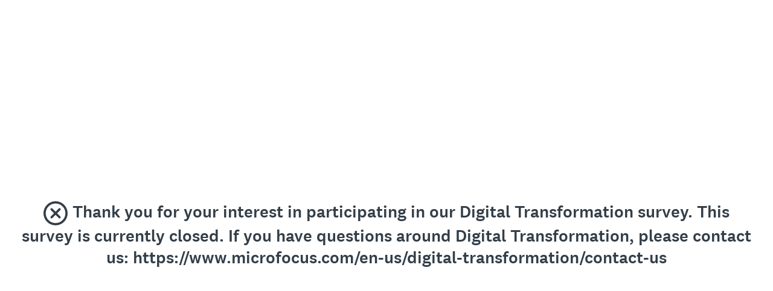

--- FILE ---
content_type: text/html; charset=utf-8
request_url: https://www.surveymonkey.com/survey-closed?sm=W0yvHYpTw1BBHLdwGgmoTC9RCr2EoFhWKJZNdXPi351kWv_2BKwQvcOoAQl3jGOCfHXN4TDjvVCn_2BvxL59Ggq0_2B7SYzOZUdBwykTkgq8ezmCQ_3D
body_size: 4666
content:
<!DOCTYPE html><html lang="en"><head><meta charSet="utf-8"/><meta name="viewport" content="width=device-width"/><link rel="apple-touch-icon" href="/apple-touch-icon-precomposed.png"/><link rel="apple-touch-icon" sizes="57x57" href="/apple-touch-icon-57x57-precomposed.png"/><link rel="apple-touch-icon" sizes="60x60" href="/apple-touch-icon-60x60-precomposed.png"/><link rel="apple-touch-icon" sizes="72x72" href="/apple-touch-icon-72x72-precomposed.png"/><link rel="apple-touch-icon" sizes="76x76" href="/apple-touch-icon-76x76-precomposed.png"/><link rel="apple-touch-icon" sizes="114x114" href="/apple-touch-icon-114x114-precomposed.png"/><link rel="apple-touch-icon" sizes="120x120" href="/apple-touch-icon-120x120-precomposed.png"/><link rel="apple-touch-icon" sizes="144x144" href="/apple-touch-icon-144x144-precomposed.png"/><link rel="apple-touch-icon" sizes="152x152" href="/apple-touch-icon-152x152-precomposed.png"/><link rel="apple-touch-icon" sizes="180x180" href="/apple-touch-icon-180x180-precomposed.png"/><link rel="shortcut icon" href="////prod.smassets.net/assets/static/images/surveymonkey/favicon.ico"/><base target="_top" href="/"/><link rel="canonical" href="https://www.surveymonkey.com/survey-closed/"/><title>Online Survey Software: Closed Survey</title><meta name="robots" content="index, follow"/><meta name="next-head-count" content="17"/><script id="sm-config" nonce="YjMzMWNkZmYtM2Q1NC00YTUyLTk3YTMtOWRjMDE2OTBkNzBi" data-nscript="beforeInteractive">
              window.SMConfig = window.SMConfig || {};
              window.SMConfig.APP_SURVEYMONKEY_HOST = 'www.surveymonkey.com';
            </script><script id="fides-override" nonce="YjMzMWNkZmYtM2Q1NC00YTUyLTk3YTMtOWRjMDE2OTBkNzBi" type="text/javascript" charSet="UTF-8" data-nscript="beforeInteractive">
                window.fides_overrides={fides_locale: 'en'};
              </script><script id="fides-gtm-script" type="text/javascript" charSet="UTF-8" nonce="YjMzMWNkZmYtM2Q1NC00YTUyLTk3YTMtOWRjMDE2OTBkNzBi" data-nscript="beforeInteractive">
               // Store the original cookie setter
                  document.cookieSetter = Object.getOwnPropertyDescriptor(Document.prototype, "cookie").set;

                  var cookiesByNoticeKey = {};
                  var previousConsent = {};

                  function deleteCookie(cookieName) {
                      const paths = ["/"];
                      paths.forEach(path => {
                          // Delete the cookie by original implementation
                          document.cookieSetter(`${cookieName}=; expires=Thu, 01 Jan 1970 00:00:00 UTC; path=${path}`);
                      });
                  }

                  function updateConsentSettings() {
                      // Ensure Fides.consent exists
                      if (!Fides.consent) {
                          return;
                      }

                      // Get current cookies from document.cookie
                      const currentCookies = new Set(document.cookie.split("; ").map(cookie => cookie.split("=")[0]));

                      // Detect revoked consents (categories that were previously `	rue` but now `alse`)
                      for (const [noticeKey, wasConsented] of Object.entries(previousConsent)) {
                          if (wasConsented && !Fides.consent[noticeKey]) {
                              // Find and delete only cookies that are currently present
                              (cookiesByNoticeKey[noticeKey] || []).forEach(cookieName => {
                                if (currentCookies.has(cookieName)) {
                                  deleteCookie(cookieName);
                                }
                              });
                          }
                      }

                      // Save the latest consent state
                      previousConsent = { ...Fides.consent };
                  }

                  function isCookieAllowed(cookieName) {
                      // Ensure Fides.consent exists
                      if (!Fides.consent) {
                          return false;
                      }

                      // Headless mode: Check if all notice groups are allowed
                      if (!Fides.experience?.privacy_notices) {
                        return Object.values(Fides.consent).every(value => value === true);
                      }

                      // Check if the cookie belongs to a consented notice_key
                      for (const [noticeKey, isConsented] of Object.entries(Fides.consent)) {
                          if (isConsented && cookiesByNoticeKey[noticeKey]?.has(cookieName)) {
                            return true;
                          }
                      }

                      return false;
                  }

                  function setCookie(cookie) {
                      if (!cookie) return;

                      const cookieArr = cookie.split("=");
                      if (!cookieArr.length) return;

                      const cookieName = cookieArr[0].trim();

                      // Check consent before setting the cookie
                      if (!isCookieAllowed(cookieName)) return;

                      // Set the cookie using the original JavaScript setter
                      document.cookieSetter(cookie);
                  }

                  function enforceCookieSetter() {
                    const originalDescriptor = Object.getOwnPropertyDescriptor(Document.prototype, "cookie");
                    Object.defineProperty(document, "cookie", {
                      get: originalDescriptor.get,
                      set: setCookie,
                      configurable: originalDescriptor.configurable,
                      enumerable: originalDescriptor.enumerable,
                    });
                  }

                  function addFidesExperienceNameToBody() {
                    const experienceConfigName = Fides?.experience?.experience_config?.name;
                    if (experienceConfigName) {
                      document.body.classList.add(experienceConfigName);
                    }
                  }

                  // Listen for Fides consent updates
                  window.addEventListener("FidesUpdated", (evt) => {
                      // Update consent settings when preferences change
                      updateConsentSettings();
                  });

                  // Listen for when Fides is fully initialized
                  window.addEventListener("FidesInitialized", () => {
                    Fides.gtm();

                    if (document.readyState === "loading") {
                      window.addEventListener("DOMContentLoaded", () => {
                        addFidesExperienceNameToBody();
                      });
                    } else {
                      addFidesExperienceNameToBody();
                    }
                    // Create a mapping of cookies grouped by notice_key
                    // Headless mode does not have privacy_notices
                    if (Fides.experience?.privacy_notices) {
                        cookiesByNoticeKey = Object.fromEntries(
                            Fides.experience.privacy_notices.map(notice => [
                                notice.notice_key,
                                new Set(notice.cookies.map(cookie => cookie.name)) // Store cookies in a Set for quick lookup
                            ])
                        );
                    }

                    enforceCookieSetter();
                    updateConsentSettings();
                  });
              </script><link nonce="YjMzMWNkZmYtM2Q1NC00YTUyLTk3YTMtOWRjMDE2OTBkNzBi" rel="preload" href="//prod.smassets.net/assets/smweb/_next/static/css/09b8ded99e3057ee.css" as="style"/><link nonce="YjMzMWNkZmYtM2Q1NC00YTUyLTk3YTMtOWRjMDE2OTBkNzBi" rel="stylesheet" href="//prod.smassets.net/assets/smweb/_next/static/css/09b8ded99e3057ee.css" data-n-g=""/><link nonce="YjMzMWNkZmYtM2Q1NC00YTUyLTk3YTMtOWRjMDE2OTBkNzBi" rel="preload" href="//prod.smassets.net/assets/smweb/_next/static/css/e76c559cb3fb3b03.css" as="style"/><link nonce="YjMzMWNkZmYtM2Q1NC00YTUyLTk3YTMtOWRjMDE2OTBkNzBi" rel="stylesheet" href="//prod.smassets.net/assets/smweb/_next/static/css/e76c559cb3fb3b03.css" data-n-p=""/><link nonce="YjMzMWNkZmYtM2Q1NC00YTUyLTk3YTMtOWRjMDE2OTBkNzBi" rel="preload" href="//prod.smassets.net/assets/smweb/_next/static/css/2ad6da96a937a42f.css" as="style"/><link nonce="YjMzMWNkZmYtM2Q1NC00YTUyLTk3YTMtOWRjMDE2OTBkNzBi" rel="stylesheet" href="//prod.smassets.net/assets/smweb/_next/static/css/2ad6da96a937a42f.css" data-n-p=""/><link nonce="YjMzMWNkZmYtM2Q1NC00YTUyLTk3YTMtOWRjMDE2OTBkNzBi" rel="preload" href="//prod.smassets.net/assets/smweb/_next/static/css/83a24aac0474476a.css" as="style"/><link nonce="YjMzMWNkZmYtM2Q1NC00YTUyLTk3YTMtOWRjMDE2OTBkNzBi" rel="stylesheet" href="//prod.smassets.net/assets/smweb/_next/static/css/83a24aac0474476a.css" data-n-p=""/><noscript data-n-css="YjMzMWNkZmYtM2Q1NC00YTUyLTk3YTMtOWRjMDE2OTBkNzBi"></noscript><script defer="" nonce="YjMzMWNkZmYtM2Q1NC00YTUyLTk3YTMtOWRjMDE2OTBkNzBi" nomodule="" src="//prod.smassets.net/assets/smweb/_next/static/chunks/polyfills-42372ed130431b0a.js"></script><script src="https://www.surveymonkey.com/fides.js" data-document-language="true" type="text/javascript" charSet="UTF-8" nonce="YjMzMWNkZmYtM2Q1NC00YTUyLTk3YTMtOWRjMDE2OTBkNzBi" defer="" data-nscript="beforeInteractive"></script><script src="//prod.smassets.net/assets/smweb/_next/static/chunks/webpack-8d8ce96edb15acfa.js" nonce="YjMzMWNkZmYtM2Q1NC00YTUyLTk3YTMtOWRjMDE2OTBkNzBi" defer=""></script><script src="//prod.smassets.net/assets/smweb/_next/static/chunks/framework-5ddd597c94d4e4d0.js" nonce="YjMzMWNkZmYtM2Q1NC00YTUyLTk3YTMtOWRjMDE2OTBkNzBi" defer=""></script><script src="//prod.smassets.net/assets/smweb/_next/static/chunks/main-6a8e4be21cba062a.js" nonce="YjMzMWNkZmYtM2Q1NC00YTUyLTk3YTMtOWRjMDE2OTBkNzBi" defer=""></script><script src="//prod.smassets.net/assets/smweb/_next/static/chunks/pages/_app-1284e1ec02704532.js" nonce="YjMzMWNkZmYtM2Q1NC00YTUyLTk3YTMtOWRjMDE2OTBkNzBi" defer=""></script><script src="//prod.smassets.net/assets/smweb/_next/static/chunks/8174a357-8bea94dc2a5e9234.js" nonce="YjMzMWNkZmYtM2Q1NC00YTUyLTk3YTMtOWRjMDE2OTBkNzBi" defer=""></script><script src="//prod.smassets.net/assets/smweb/_next/static/chunks/fb27c3a1-90c34baedc482ccb.js" nonce="YjMzMWNkZmYtM2Q1NC00YTUyLTk3YTMtOWRjMDE2OTBkNzBi" defer=""></script><script src="//prod.smassets.net/assets/smweb/_next/static/chunks/149-01c90e32211dadd4.js" nonce="YjMzMWNkZmYtM2Q1NC00YTUyLTk3YTMtOWRjMDE2OTBkNzBi" defer=""></script><script src="//prod.smassets.net/assets/smweb/_next/static/chunks/354-9c594214f514339b.js" nonce="YjMzMWNkZmYtM2Q1NC00YTUyLTk3YTMtOWRjMDE2OTBkNzBi" defer=""></script><script src="//prod.smassets.net/assets/smweb/_next/static/chunks/587-5b6cc36277ad23e5.js" nonce="YjMzMWNkZmYtM2Q1NC00YTUyLTk3YTMtOWRjMDE2OTBkNzBi" defer=""></script><script src="//prod.smassets.net/assets/smweb/_next/static/chunks/29-a4c2efc663cf0273.js" nonce="YjMzMWNkZmYtM2Q1NC00YTUyLTk3YTMtOWRjMDE2OTBkNzBi" defer=""></script><script src="//prod.smassets.net/assets/smweb/_next/static/chunks/767-0c73d832543b3314.js" nonce="YjMzMWNkZmYtM2Q1NC00YTUyLTk3YTMtOWRjMDE2OTBkNzBi" defer=""></script><script src="//prod.smassets.net/assets/smweb/_next/static/chunks/684-c37ef9d99e0f55fb.js" nonce="YjMzMWNkZmYtM2Q1NC00YTUyLTk3YTMtOWRjMDE2OTBkNzBi" defer=""></script><script src="//prod.smassets.net/assets/smweb/_next/static/chunks/214-95c2dfc8a5a9594e.js" nonce="YjMzMWNkZmYtM2Q1NC00YTUyLTk3YTMtOWRjMDE2OTBkNzBi" defer=""></script><script src="//prod.smassets.net/assets/smweb/_next/static/chunks/pages/survey-closed-6b68331337f4af0f.js" nonce="YjMzMWNkZmYtM2Q1NC00YTUyLTk3YTMtOWRjMDE2OTBkNzBi" defer=""></script><script src="//prod.smassets.net/assets/smweb/_next/static/endpageweb-dev/_buildManifest.js" nonce="YjMzMWNkZmYtM2Q1NC00YTUyLTk3YTMtOWRjMDE2OTBkNzBi" defer=""></script><script src="//prod.smassets.net/assets/smweb/_next/static/endpageweb-dev/_ssgManifest.js" nonce="YjMzMWNkZmYtM2Q1NC00YTUyLTk3YTMtOWRjMDE2OTBkNzBi" defer=""></script><style id="jss">@font-face {
  src: url(https://cdn.smassets.net/assets/static/fonts/national2/regular.woff) format('woff');
  src: url(https://cdn.smassets.net/assets/static/fonts/national2/regular.eot#iefix) format('embedded-opentype');
  font-family: 'National 2';
  font-weight: 400;
  font-display: swap;
  src: url(https://cdn.smassets.net/assets/static/fonts/national2/regular.woff2) format('woff2');
}
@font-face {
  src: url(https://cdn.smassets.net/assets/static/fonts/national2/medium.woff) format('woff');
  src: url(https://cdn.smassets.net/assets/static/fonts/national2/medium.eot#iefix) format('embedded-opentype');
  font-family: 'National 2';
  font-weight: 500;
  font-display: swap;
  src: url(https://cdn.smassets.net/assets/static/fonts/national2/medium.woff2) format('woff2');
}
[class*='wrench'], [class*='wrench']::before, [class*='wrench']::after {
  box-sizing: border-box;
  font-family: 'National 2', National2, 'Helvetica Neue', Helvetica, Arial, 'Hiragino Sans', 'Hiragino Kaku Gothic Pro', '游ゴシック', '游ゴシック体', YuGothic, 'Yu Gothic', 'ＭＳ ゴシック', 'MS Gothic', sans-serif;
  -webkit-font-smoothing: antialiased;
}
body {
  font-size: 16px;
}
.sm-header-0-2-1 {
  top: 42vh;
  width: 100%;
  position: fixed;
  box-sizing: border-box;
}
.sm-icon-0-2-2 {
  margin-right: 0.5rem;
}
.sm-icon-0-2-2> svg {
  width: 40px;
  height: 40px;
}
.sm-boldText-0-2-3 {
  font-weight: 500;
}
body {
  font-family: 'National 2', National2, 'Helvetica Neue', Helvetica, Arial, 'Hiragino Sans', 'Hiragino Kaku Gothic Pro', '游ゴシック', '游ゴシック体', YuGothic, 'Yu Gothic', 'ＭＳ ゴシック', 'MS Gothic', sans-serif;
}</style></head><body style="margin:unset"><div id="__next"><div class="wrenchBox___74Ig wrench-p-6 sm-header-0-2-1"><section class="wrenchTypography__jfXlO wrenchTypography-align-center__QLRE_ wrenchTypography-variant-sectionTitle__KADWw wrenchTypography-color-dark__G2x2X"><span class="sm-icon-0-2-2"><svg class="wrenchIcons__A8duN" viewBox="0 0 16 16" preserveAspectRatio="xMidYMid" aria-label="Close" role="img" data-testid="NonBrandedEndpageHeader__Icon"><g><path d="M8 0a8 8 0 1 1 0 16A8 8 0 0 1 8 0zm6.5 8a6.5 6.5 0 1 0-13 0 6.5 6.5 0 0 0 13 0zm-3.318-3.182a.75.75 0 0 1 0 1.06L9.061 8l2.121 2.121a.75.75 0 0 1-1.06 1.061L8 9.061l-2.121 2.121a.75.75 0 0 1-1.061-1.06L6.939 8 4.818 5.879a.75.75 0 0 1 1.06-1.061L8 6.939l2.121-2.121a.75.75 0 0 1 1.061 0z"></path></g></svg></span><span data-testid="NonBrandedEndpageHeader__Text" class="sm-boldText-0-2-3">Thank you for your interest in participating in our Digital Transformation survey. This survey is currently closed. If you have questions around Digital Transformation, please contact us: https://www.microfocus.com/en-us/digital-transformation/contact-us</span></section></div></div><script id="__NEXT_DATA__" type="application/json" nonce="YjMzMWNkZmYtM2Q1NC00YTUyLTk3YTMtOWRjMDE2OTBkNzBi">{"props":{"pageProps":{"staticData":{"user":{"isAuthenticated":false,"id":"1","username":null,"languageId":1,"package":"1","email":"","group":null,"hipaa":null,"session":null},"client-config":{"amplitudeToken":"beb247315464a13bc86a0940b8c9bf9f","loggingAPIPath":"/endpage/api/logger","dataAnalyticsAPIPath":"/endpage/api/metrics","dataAnalyticsLogsName":"unused","dataAnalyticsLogsPath":"unused/unused","gtmId":"GTM-NGMP3BG","amplitudeForceAnonymous":false,"assetsHost":"//prod.smassets.net","assetsPath":"/assets/smweb/"},"environment":{"countryCode":"US","languageCode":"en","languageId":1,"slLanguageLocale":"en-US","ip":"18.222.251.38","subdomain":"www","domain":"surveymonkey","countryRegion":"","tld":"com"},"locale":{"isEUDC":false,"isEUSubdomain":false},"GDPR":{"isGDPRCountry":false,"hasGDPRConsent":true,"hasExplictlyDenied":false,"fidesBannerEnabled":false,"onetrustBannerEnabled":true},"pageRequestId":"m_2aRTdJ-6VCDqbQdxSTzFJbO-ZUyG4bNHvvD1mWZXvB_0RwZnTS3g==","recaptchaV3":{"enabled":true,"siteKey":"6LfG3rIUAAAAAB8EKgW6xnZD1DvqTwvK5Sx9y8DR","url":"https://www.recaptcha.net/recaptcha/enterprise.js","urlChina":"https://www.recaptcha.net/recaptcha/api.js","useEnterprise":true},"smParams":{"user_id":"134667817","type":"0","collectorId":"263008803","languageId":"1"},"templateType":"nonBranded"},"fetchServerSideDataSuccess":true,"collectorData":{"collector":{"id":"263008803","type":"WEBLINK","closedPage":{"closedMessage":"Thank you for your interest in participating in our Digital Transformation survey. This survey is currently closed. If you have questions around Digital Transformation, please contact us: https://www.microfocus.com/en-us/digital-transformation/contact-us","isBrandingDisabled":true,"__typename":"CollectorClosedPage"},"hideBranding":false,"surveyId":"286379839","__typename":"Collector"}},"sm":{"smParams":{"user_id":"134667817","type":"0","collectorId":"263008803","languageId":"1"},"smSlug":"W0yvHYpTw1BBHLdwGgmoTC9RCr2EoFhWKJZNdXPi351kWv_2BKwQvcOoAQl3jGOCfHXN4TDjvVCn_2BvxL59Ggq0_2B7SYzOZUdBwykTkgq8ezmCQ_3D","redirectSlug":"LncLdbAT7jdbY7WpDhSNlA_3D_3D","quizDoneUrl":null},"pageOptions":{"epTemplate":"","reqLocale":"en","slLanguageLocale":"en-US","languageCode":"en","languageId":"1","tier":"","logo":"","surveyId":null,"collectorId":"263008803","collectorKey":"","hasStandard":false,"subDomain":"www","canonical":"https://www.surveymonkey.com/mp/take-a-tour/","canonicalHostname":"https://www.surveymonkey.com","randomNumber":0.7082017242694744,"isExistingUser":false,"recipientId":null,"inEmailResponseCaptureEnabled":false,"isWhiteLabel":false,"isGovernment":false,"isNonBrandedSmParam":false,"isEmbeddedSmParam":false,"isKiosk":false,"isBasicEndpageGroup":false},"translationData":{"localeCode":"en-US","languageCode":"en"},"layout":{"variant":"SurveyMonkey","options":{"pageId":"Survey Closed","legacyWeb":"anonweb","includeHeader":false,"includeFooter":false,"includeGTM":true}},"canonical":"https://www.surveymonkey.com/mp/take-a-tour/","canonicalHostname":"https://www.surveymonkey.com","customMessage":"Thank you for your interest in participating in our Digital Transformation survey. This survey is currently closed. If you have questions around Digital Transformation, please contact us: https://www.microfocus.com/en-us/digital-transformation/contact-us","pageVariant":"nonBranded","showFooter":false,"smParams":{"user_id":"134667817","type":"0","collectorId":"263008803","languageId":"1"},"rum":{"enabled":true,"cdn":{"version":"latest","integrity":""},"settings":{"app":"endpageweb","beaconUrl":"https://rum-ingest.us1.signalfx.com/v1/rum","rumAuth":"OCrwYn6e-K-2HPcOrYlKvg","environment":"prod","version":"main-20260114-20486","sampleRate":1,"debug":false,"instrumentations":{"interactions":false}}}},"__N_SSP":true},"page":"/survey-closed","query":{"sm":"W0yvHYpTw1BBHLdwGgmoTC9RCr2EoFhWKJZNdXPi351kWv_2BKwQvcOoAQl3jGOCfHXN4TDjvVCn_2BvxL59Ggq0_2B7SYzOZUdBwykTkgq8ezmCQ_3D"},"buildId":"endpageweb-dev","assetPrefix":"//prod.smassets.net/assets/smweb","isFallback":false,"gssp":true,"scriptLoader":[]}</script></body></html>